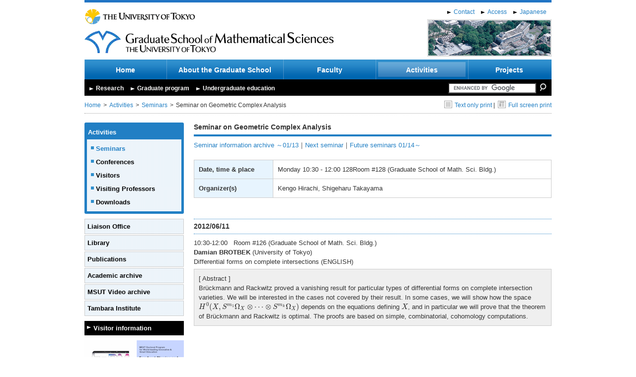

--- FILE ---
content_type: text/html
request_url: https://www.ms.u-tokyo.ac.jp/seminar/2012/sem12-085_e.html
body_size: 17627
content:
<!DOCTYPE html PUBLIC "-//W3C//DTD XHTML 1.0 Transitional//EN" "http://www.w3.org/TR/xhtml1/DTD/xhtml1-transitional.dtd">
<html xmlns="http://www.w3.org/1999/xhtml">
    <head>
        <meta http-equiv="Content-Type" content="text/html; charset=UTF-8" />
        <title>Seminar on Geometric Complex Analysis | Graduate School of Mathematical Sciences, The University of Tokyo</title>
        <meta name="viewport" content="width=device-width, initial-scale=1.0">
        <meta name="format-detection" content="telephone=no">

        <meta http-equiv="content-style-type" content="text/css" />
        <meta http-equiv="content-script-type" content="text/javascript" />
        <link rel="stylesheet" type="text/css" href="https://www.ms.u-tokyo.ac.jp/css/import.css" media="all" />
        <script language="JavaScript" type="text/javascript" src="https://www.ms.u-tokyo.ac.jp/js/jquery-1.7.2.min.js"></script>
        <script language="JavaScript" type="text/javascript" src="https://www.ms.u-tokyo.ac.jp/js/jquery.easing.js"></script>
        <script language="JavaScript" type="text/javascript" src="https://www.ms.u-tokyo.ac.jp/js/main.js?t=202209301700"></script>

		<link rel="stylesheet" href="https://www.ms.u-tokyo.ac.jp/css/style2.css" type="text/css" title="style2" />

		<link rel="stylesheet" href="https://www.ms.u-tokyo.ac.jp/css/responsive.css?t=202209301700" type="text/css" />
		<script type="text/javascript" src="https://www.ms.u-tokyo.ac.jp/js/pulldown.js"></script>
		<script type="text/javascript" src="https://www.ms.u-tokyo.ac.jp/js/print.js"></script>
        <script type="text/x-mathjax-config">
          MathJax.Hub.Config({ tex2jax: { inlineMath: [['$','$'], ["\\(","\\)"]] } });
        </script>
        <script type="text/javascript"
          src="/MathJax/MathJax.js?config=TeX-AMS_CHTML">
        </script>
        <script src="https://unpkg.com/micromodal/dist/micromodal.min.js"></script>

    </head>

    <body>

        <div id="wrapper">
            <div id="contents">

                <div id="header">
                    <div id="utmath_logo">
                        <a href="https://www.u-tokyo.ac.jp/en/" target="_blank"><img src="https://www.ms.u-tokyo.ac.jp/img/logo_ut_en.png" alt=" The University of Tokyo" /></a><br />
						<h1><a href="https://www.ms.u-tokyo.ac.jp/index.html"><img src="https://www.ms.u-tokyo.ac.jp/img/logo_en.png" alt="Graduate School of Mathematical Sciences, The University of Tokyo" /></a></h1>
                    </div>
                    <div id="language">
                        <a href="https://www.ms.u-tokyo.ac.jp/contact_e/index_e.html">Contact</a>
						<a href="https://www.ms.u-tokyo.ac.jp/access_e/index_e.html">Access</a>
						<a href="https://www.ms.u-tokyo.ac.jp/seminar/2012/sem12-085.html">Japanese</a>
                    </div>
                    <div id="bnnr_header">
                        <script type="text/javascript" src="https://www.ms.u-tokyo.ac.jp/js/insert_banner_header.js"></script>
                        <noscript>
                        <img src="https://www.ms.u-tokyo.ac.jp/img/bnnr_header1.jpg" alt="" />
                        </noscript>

                    </div>
                    <div class="clear"></div>
                </div>

				<div id="gnavi">
					<ul>
						<li><a href="https://www.ms.u-tokyo.ac.jp/index.html" class="gnavi_en_short ">Home</a></li>
						<li><a href="https://www.ms.u-tokyo.ac.jp/summary_e/index_e.html" class="gnavi_en_long ">About the Graduate School</a>
                        
							<ul>
                                
                                
                                <li><a href="https://www.ms.u-tokyo.ac.jp/summary_e/message_e.html" class="gnavi_en_long">Message from the Dean</a></li>
                                
                                
                                
                                <li><a href="https://www.ms.u-tokyo.ac.jp/summary_e/digest_e.html" class="gnavi_en_long">Outline of the Graduate School</a></li>
                                
                                
                                
                                <li><a href="https://www.ms.u-tokyo.ac.jp/summary_e/institution_e.html" class="gnavi_en_long">Facilities</a></li>
                                
                                
                                
                                <li><a href="https://www.ms.u-tokyo.ac.jp/access_e/index_e.html" class="gnavi_en_long">Access</a></li>
                                
                                
							</ul>
                        
						</li>
						<li><a href="https://www.ms.u-tokyo.ac.jp/teacher_e/index_e.html" >Faculty</a>
                        
							<ul>
                                
                                
                                <li><a href="https://www.ms.u-tokyo.ac.jp/teacher_e/ichiran_gojyuon_e.html">Faculty members (alphabetic)</a></li>
                                
                                
                                
                                <li><a href="https://www.ms.u-tokyo.ac.jp/teacher_e/ichiran_category_e.html">Faculty members (by discipline)</a></li>
                                
                                
                                
                                <li><a href="https://www.ms.u-tokyo.ac.jp/teacher_e/project_professor_e.html">Project related faculty members</a></li>
                                
                                
                                
                                <li><a href="https://www.ms.u-tokyo.ac.jp/teacher_e/visiting_professor_e.html">Visiting Professor</a></li>
                                
                                
							</ul>
                        
						</li>
						<li><a href="https://www.ms.u-tokyo.ac.jp/activity_e/index_e.html"  class="selected">Activities</a>
                        
							<ul>
                                
                                
                                <li><a href="https://www.ms.u-tokyo.ac.jp/activity_e/seminar_e.html">Seminars</a></li>
                                
                                
                                
                                <li><a href="https://www.ms.u-tokyo.ac.jp/activity_e/meeting_e.html">Conferences</a></li>
                                
                                
                                
                                
                                
                                
                                
                                
                                
                                <li><a href="https://www.ms.u-tokyo.ac.jp/visit_researchers_e/index_e.html">Visitors</a></li>
                                
                                
                                
                                <li><a href="https://www.ms.u-tokyo.ac.jp/activity_e/visit_researcher_e.html">Visiting Professors</a></li>
                                
                                
                                
                                <li><a href="https://www.ms.u-tokyo.ac.jp/activity_e/report_e.html">Downloads</a></li>
                                
                                
							</ul>
                        
						</li>
						<li><a href="https://www.ms.u-tokyo.ac.jp/project_e/index_e.html" class="gnavi_en_short ">Projects</a>
                        
                        
                        
</li>
					</ul>
                    <div class="clear"></div>
				</div>
				<div id="vnavi">
					<div class="vnavi_style">
						<a href="https://www.ms.u-tokyo.ac.jp/visitor_e/researcher_e.html">Research</a>
						<a href="https://www.ms.u-tokyo.ac.jp/visitor_e/graduate_e.html">Graduate program</a>
						<a href="https://www.ms.u-tokyo.ac.jp/visitor_e/university_e.html">Undergraduate education</a>
					</div>

					<form action="https://www.ms.u-tokyo.ac.jp/search_e.html" id="cse-search-box">
                                        <input type="hidden" name="cx" value="011195408913700258757:urjuskfhslu" />
                                        <input type="hidden" name="cof" value="FORID:11" />
                                        <input type="text" name="q" size="20" />
                                        <input type="image" src="https://www.ms.u-tokyo.ac.jp/img/search_btn.png" name="sa" class="b" alt="search" />
                                        </form>
                                        <script type="text/javascript" src="https://www.google.com/coop/cse/brand?form=cse-search-box&lang=en"></script>


					
                    <div class="clear"></div>
				</div>
				<div id="breadcrumb">
                    
					<ul>
						<li><a href="https://www.ms.u-tokyo.ac.jp/index.html">Home</a></li>
                        <li ><a href="/activity_e/index_e.html">Activities</a></li><li ><a href="/activity_e/seminar_e.html">Seminars</a></li>
                        <li>Seminar on Geometric Complex Analysis</li>
					</ul>
                    
					<div class="settings">
                    

					<a href="?print" onclick="window.open('?print', '', 'width=720, height=500, scrollbars=yes'); return false;"><img src="https://www.ms.u-tokyo.ac.jp/img/home_print1.png" class="valign" />Text only print</a>&nbsp;|&nbsp;
					<a onclick="window.print();" class="cursor"><img src="https://www.ms.u-tokyo.ac.jp/img/home_print2.png" class="valign" />Full screen print</a>

                    
					</div>
					
					<div class="clear"></div>
				</div>
				
                <div id="left_container">
                    


<ul class="subnavi1 curved">

<li><a href="https://www.ms.u-tokyo.ac.jp/activity_e/index_e.html">Activities</a>

<ul>


<li><a href="https://www.ms.u-tokyo.ac.jp/activity_e/seminar_e.html" class="selected">Seminars</a></li>



<li><a href="https://www.ms.u-tokyo.ac.jp/activity_e/meeting_e.html" >Conferences</a></li>









<li><a href="https://www.ms.u-tokyo.ac.jp/visit_researchers_e/index_e.html" >Visitors</a></li>



<li><a href="https://www.ms.u-tokyo.ac.jp/activity_e/visit_researcher_e.html" >Visiting Professors</a></li>



<li><a href="https://www.ms.u-tokyo.ac.jp/activity_e/report_e.html" >Downloads</a></li>


</ul>
</li>
</ul>



					<ul class="subnavi2">
						<li><a href="https://www.ms.u-tokyo.ac.jp/kyoumu_e/liaison/index_e.html">Liaison Office</a></li>
						<li><a href="https://www.ms.u-tokyo.ac.jp/library/english/index.html">Library</a></li>
						<li><a href="https://www.ms.u-tokyo.ac.jp/publication_e/index_e.html">Publications</a></li>
						<li><a href="https://www.ms.u-tokyo.ac.jp/activity_e/academic-archive_e.html">Academic archive</a></li>
                 		<li><a href="https://www.ms.u-tokyo.ac.jp/video/index.html">MSUT Video archive</a></li>
						<li><a href="https://www.ms.u-tokyo.ac.jp/tambara_e/index_e.html">Tambara Institute</a></li>
					</ul>
					<ul class="subnavi3">
						<li><a href="https://www.ms.u-tokyo.ac.jp/visitor_e/information_e.html">Visitor information</a></li>
					</ul>				

					<div class="banner">
						<span class="style1_none"><a href="https://www.ms.u-tokyo.ac.jp/en/FoPM/" target="_blank"><img src="/img/bnnr_fopm_en.png" alt="Forefront Physics and Mathematics Program to Drive Transformation"></a><br></span>
						<span class="style1_none"><a href="/wings-fmsp/" target="_blank"><img src="/img/WINGS_FMSP_en.jpg" alt="World-leading Innovative Graduate Study for Frontiers of Mathematical Sciences and Physics"></a><br></span>
						<a href="http://utf.u-tokyo.ac.jp/english/index.html" target="_blank"><img src="/img/bnnr_kikin_en.png" alt="The University of Tokyo Foundation"></a><br>
					</div>
				
                </div>
                <!-- left_container -->
				
                <div id="main_container">
                
                    <h2>Seminar on Geometric Complex Analysis</h2>
                    
					
					<div class="seminar">
                    

<p><a href="https://www.ms.u-tokyo.ac.jp/seminar/geocomp_e/past_e.html">Seminar information archive ～01/13</a>｜<a href="https://www.ms.u-tokyo.ac.jp/seminar/geocomp_e/index_e.html">Next seminar</a>｜<a href="https://www.ms.u-tokyo.ac.jp/seminar/geocomp_e/future_e.html">Future seminars 01/14～</a></p>

<table class="info">




	<tr>
		<th>Date, time &amp; place</th>
		<td>Monday <span class="sp">10:30 - 12:00</sp> <span class="sp">128Room #128 (Graduate School of Math. Sci. Bldg.)</span></tr>



	<tr>
		<th>Organizer(s)</th>
		<td>Kengo Hirachi, Shigeharu Takayama</td>
	</tr>





</table>


<br />

<h3>2012/06/11</h3>
<div class="seminar_naiyo">10:30-12:00 &nbsp; Room #126   (Graduate School of Math. Sci. Bldg.)<br />



<strong>Damian BROTBEK</strong> (University of Tokyo)<br />
Differential forms on complete intersections (ENGLISH)<br />

<div class="waku">
[ Abstract ]<br />
Brückmann and Rackwitz proved a vanishing result for particular types of differential forms on complete intersection varieties. We will be interested in the cases not covered by their result. In some cases, we will show how the space $H^0(X,S^{m_1}\Omega_X\otimes \cdots \otimes S^{m_k}\Omega_X)$ depends on the equations defining $X$, and in particular we will prove that the theorem of Brückmann and Rackwitz is optimal. The proofs are based on simple, combinatorial, cohomology computations. 
</div>




</div>



					</div>
                
				</div><!-- main_conttainer -->
				
                <div id="right_container">
					<div class="banner">
						<a href="https://www.s.u-tokyo.ac.jp/en/FoPM/" target="_blank"><img src="/img/bnnr_fopm_en.png" alt="Forefront Physics and Mathematics Program to Drive Transformation"></a><br>
						<a href="/wings-fmsp/" target="_blank"><img src="/img/WINGS_FMSP_en.jpg" alt="World-leading Innovative Graduate Study for Frontiers of Mathematical Sciences and Physics"></a><br>
					</div>
				</div><!-- right_container -->

                <div id="footer">
                    <div id="pagetop">
                        <a href="#wrapper">Back to top</a>
                    </div>
                    <div id="address">
                        <p>
                        	<img src="https://www.ms.u-tokyo.ac.jp//img/footer_tokyomath_en.png" alt="Graduate School of Mathematical Sciences, The University of Tokyo" />
              			</p>
                        <p>
                            3-8-1 Komaba Meguro-ku Tokyo 153-8914, Japan &nbsp; TEL: 03-5465-7001 FAX: 03-5465-7011
                        </p>
                    </div>
                    <div id="copyright">
                        &#169; copyright 2014 Graduate School of Mathematical Sciences, The University of Tokyo All rights reserved.
                    </div>
                </div>

            </div>
        </div>

        <div class="modal micromodal-slide" id="spMenu" aria-hidden="true"> 
          <!-- 背景のオーバーレイ -->
          <div class="modal-overlay" tabindex="-1" data-micromodal-close>
            <div class="modal-container" role="dialog" aria-modal="true" aria-labelledby="spMenu-title"> 
              <!-- 閉じるボタン -->
              <button class="modal-close" aria-label="Close modal" data-micromodal-close></button>
              <!-- モーダルのコンテンツ -->
              <div class="modal-content" id="spMenu-content"></div>
            </div>
          </div>
        </div>
        <!-- 開くボタン -->
        <button data-micromodal-trigger="spMenu" class="modal-open">MENU</button>
    </body>
</html>
